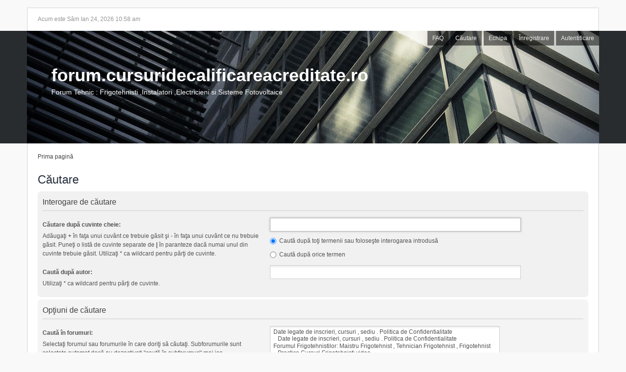

--- FILE ---
content_type: text/html; charset=UTF-8
request_url: https://forum.cursuridecalificareacreditate.ro/search.php?sid=d61ab89eda2697f7c3c7071ca883e798
body_size: 3374
content:
<!DOCTYPE html>
<html dir="ltr" lang="ro">
<head>
	<meta charset="UTF-8" />
	<meta name="description" content="" />
	<meta name="keywords" content="" />
	<meta name="viewport" content="width=device-width, initial-scale=1.0" />
	
	<title>forum.cursuridecalificareacreditate.ro &bull; Căutare</title>

	<link rel="alternate" type="application/atom+xml" title="Flux - forum.cursuridecalificareacreditate.ro" href="https://forum.cursuridecalificareacreditate.ro/feed.php" /><link rel="alternate" type="application/atom+xml" title="Flux - Subiecte noi" href="https://forum.cursuridecalificareacreditate.ro/feed.php?mode=topics" />

	<!--
		phpBB style name: we_universal
		Based on style:   prosilver (this is the default phpBB3 style)
		Original author:  Tom Beddard ( http://www.subBlue.com/ )
		Modified by:      Inventea ( http://inventea.com/ )
	-->

	<link href="./styles/we_universal/theme/print.css" rel="stylesheet" type="text/css" media="print" title="printonly" />
	<link href="./style.php?id=10&amp;lang=ro&amp;sid=7d10c24fa803cc9b5514d2757004df0a" rel="stylesheet" type="text/css" media="screen, projection" />

	

	<script type="text/javascript">
	// <![CDATA[
		var jump_page = 'Introduceţi numărul paginii la care doriţi să vă duceţi.:';
		var on_page = '';
		var per_page = '';
		var base_url = '';
		var style_cookie = 'phpBBstyle';
		var style_cookie_settings = '; path=/; domain=forum.cursuridecalificareacreditate.ro; secure';
		var onload_functions = new Array();
		var onunload_functions = new Array();

		

		/**
		* Find a member
		*/
		function find_username(url)
		{
			popup(url, 780, 570, '_usersearch');
			return false;
		}

		/**
		* New function for handling multiple calls to window.onload and window.unload by pentapenguin
		*/
		window.onload = function()
		{
			for (var i = 0; i < onload_functions.length; i++)
			{
				eval(onload_functions[i]);
			}
		};

		window.onunload = function()
		{
			for (var i = 0; i < onunload_functions.length; i++)
			{
				eval(onunload_functions[i]);
			}
		};
	// ]]>
	</script>

	<script src="./styles/prosilver/template/forum_fn.js"></script>
</head>
<body id="phpbb" class="section-search ltr">

<div id="wrapper" class="inventia-wrapper inventia-statusbar">
	<span class="inventia-time">Acum este Sâm Ian 24, 2026 10:58 am</span>
	
	<nav class="inventia-mobile-menu">
		<button class="inventia-toggle inventia-mobile-menu-toggle" title="Vizualizare extinsă/Vizualizare restrânsă"><i class="fa fa-bars"></i></button>

		<ul class="inventia-dropdown-menu inventia-mobile-dropdown-menu">
			<li class="inventia-dropdown-menu-item"><a href="./index.php?sid=7d10c24fa803cc9b5514d2757004df0a" title="Prima pagină"><i class="fa fa-home fa-fw"></i> Prima pagină</a></li>
			<li class="inventia-dropdown-menu-item"><a href="./faq.php?sid=7d10c24fa803cc9b5514d2757004df0a" title="Întrebări puse frecvent"><i class="fa fa-info-circle fa-fw"></i> FAQ</a></li>
			<li class="inventia-dropdown-menu-item"><a href="./search.php?sid=7d10c24fa803cc9b5514d2757004df0a" title="Vezi opţiuni căutare avansată"><i class="fa fa-search fa-fw"></i> Căutare</a></li><li class="inventia-dropdown-menu-item"><a href="./memberlist.php?mode=leaders&amp;sid=7d10c24fa803cc9b5514d2757004df0a" title="Echipa"><i class="fa fa-users fa-fw"></i> Echipa</a></li><li class="inventia-dropdown-menu-item"><a href="./ucp.php?mode=register&amp;sid=7d10c24fa803cc9b5514d2757004df0a" title="Înregistrare"><i class="fa fa-check-circle fa-fw"></i> Înregistrare</a></li>
				<li class="inventia-dropdown-menu-item"><a href="./ucp.php?mode=login&amp;sid=7d10c24fa803cc9b5514d2757004df0a" title="Autentificare" accesskey="x"><i class="fa fa-sign-in fa-fw"></i> Autentificare</a></li>
			
		</ul>
	</nav>
		
	
</div>

<header class="inventia-header">
	<div class="inventia-dashboard">
		<nav class="inventia-forum-menu">
			<ul class="inventia-menu">
				<li class="inventia-menu-item"><a href="./faq.php?sid=7d10c24fa803cc9b5514d2757004df0a" title="Întrebări puse frecvent">FAQ</a></li>
				<li class="inventia-menu-item"><a href="./search.php?sid=7d10c24fa803cc9b5514d2757004df0a" title="Vezi opţiuni căutare avansată">Căutare</a></li><li class="inventia-menu-item"><a href="./memberlist.php?mode=leaders&amp;sid=7d10c24fa803cc9b5514d2757004df0a" title="Echipa">Echipa</a></li><li class="inventia-menu-item"><a href="./ucp.php?mode=register&amp;sid=7d10c24fa803cc9b5514d2757004df0a" title="Înregistrare">Înregistrare</a></li>
					<li class="inventia-menu-item"><a href="./ucp.php?mode=login&amp;sid=7d10c24fa803cc9b5514d2757004df0a" title="Autentificare" accesskey="x">Autentificare</a></li>
				
			</ul>
		</nav>
		
		

		<div class="inventia-sitename">
			<h1><a href="./index.php?sid=7d10c24fa803cc9b5514d2757004df0a" title="Prima pagină">forum.cursuridecalificareacreditate.ro</a></h1>
			<span>Forum Tehnic : Frigotehnisti ,Instalatori ,Electricieni si Sisteme Fotovoltaice</span>
		</div>
	</div>
</header>

<div class="inventia-wrapper inventia-content">
	<div class="inventia-breadcrumbs-container">
		<ul class="inventia-breadcrumbs">
			<li class="inventia-breadcrumbs-item"><a href="./index.php?sid=7d10c24fa803cc9b5514d2757004df0a" accesskey="h">Prima pagină</a></li>
			
			
		</ul>

		
	</div>

	

<script type="text/javascript">
// <![CDATA[
	onload_functions.push('document.getElementById("keywords").focus();');
// ]]>
</script>

<h2 class="solo">Căutare</h2>

<form method="get" action="./search.php">

<div class="panel">
	<div class="inner"><span class="corners-top"><span></span></span>
	<h3>Interogare de căutare</h3>

	<fieldset>
	<dl>
		<dt><label for="keywords">Căutare după cuvinte cheie:</label><br /><span>Adăugaţi <strong>+</strong> în faţa unui cuvânt ce trebuie găsit şi <strong>-</strong> în faţa unui cuvânt ce nu trebuie găsit. Puneţi o listă de cuvinte separate de <strong>|</strong> în paranteze dacă numai unul din cuvinte trebuie găsit. Utilizaţi * ca wildcard pentru părţi de cuvinte.</span></dt>
		<dd><input type="text" class="inputbox" name="keywords" id="keywords" size="40" title="Căutare după cuvinte cheie" /></dd>
		<dd><label for="terms1"><input type="radio" name="terms" id="terms1" value="all" checked="checked" /> Caută după toţi termenii sau foloseşte interogarea introdusă</label></dd>
		<dd><label for="terms2"><input type="radio" name="terms" id="terms2" value="any" /> Caută după orice termen</label></dd>
	</dl>
	<dl>
		<dt><label for="author">Caută după autor:</label><br /><span>Utilizaţi * ca wildcard pentru părţi de cuvinte.</span></dt>
		<dd><input type="text" class="inputbox" name="author" id="author" size="40" title="Caută după autor" /></dd>
	</dl>
	</fieldset>

	<span class="corners-bottom"><span></span></span></div>
</div>

<div class="panel bg2">
	<div class="inner"><span class="corners-top"><span></span></span>

	<h3>Opţiuni de căutare</h3>

	<fieldset>
	<dl>
		<dt><label for="search_forum">Caută în forumuri:</label><br /><span>Selectaţi forumul sau forumurile în care doriţi să căutaţi. Subforumurile sunt selectate automat dacă nu dezactivaţi “caută în subforumuri“ mai jos.</span></dt>
		<dd><select name="fid[]" id="search_forum" multiple="multiple" size="8" title="Caută în forumuri"><option value="9">Date legate de inscrieri, cursuri , sediu . Politica de Confidentialitate</option><option value="12">&nbsp; &nbsp;Date legate de inscrieri, cursuri , sediu . Politica de Confidentialitate</option><option value="1">Forumul Frigotehnistilor: Maistru Frigotehnist , Tehnician Frigotehnist , Frigotehnist</option><option value="2">&nbsp; &nbsp;Practica Cursuri Frigotehnisti video</option><option value="13">&nbsp; &nbsp;Practica Cursuri Frigotehnisti Albume foto Practica</option><option value="4">&nbsp; &nbsp;Intrebari, Nelamuriri, Sugestii legate de cursurile de  Frigotehnist</option><option value="6">Forumul Electricienilor</option><option value="7">&nbsp; &nbsp;Practica Cursuri electricieni video si foto</option><option value="8">&nbsp; &nbsp;Intrebari, Nelamuri, Sugestii legate de cursul de Electricieni</option><option value="20">&nbsp; &nbsp;Practica Cursuri Electricieni Albume foto Practica</option><option value="14">Forumul Instalatorilor: Maistru Instalator ,Tehnician Instalator,Instalator</option><option value="16">&nbsp; &nbsp;Practica Cursuri Instalatori video</option><option value="17">&nbsp; &nbsp;Practica Cursuri Instalatori Albume foto Practica</option><option value="18">&nbsp; &nbsp;Intrebari, Nelamuriri, Sugestii legate de cursurile de Instalator</option><option value="19">Subiecte diverse Frigotehnist , Electrician , instalator</option></select></dd>
	</dl>
	<dl>
		<dt><label for="search_child1">Caută în subforumuri:</label></dt>
		<dd>
			<label for="search_child1"><input type="radio" name="sc" id="search_child1" value="1" checked="checked" /> Da</label>
			<label for="search_child2"><input type="radio" name="sc" id="search_child2" value="0" /> Nu</label>
		</dd>
	</dl>
	<dl>
		<dt><label for="sf1">Caută în:</label></dt>
		<dd><label for="sf1"><input type="radio" name="sf" id="sf1" value="all" checked="checked" /> Subiecte mesaje şi textul mesajului</label></dd>
		<dd><label for="sf2"><input type="radio" name="sf" id="sf2" value="msgonly" /> Numai mesaj text</label></dd>
		<dd><label for="sf3"><input type="radio" name="sf" id="sf3" value="titleonly" /> Doar titlul subiectelor</label></dd>
		<dd><label for="sf4"><input type="radio" name="sf" id="sf4" value="firstpost" /> Doar primul mesaj din subiect</label></dd>
	</dl>

	<hr class="dashed" />

	<dl>
		<dt><label for="show_results1">Afişează rezultatele ca:</label></dt>
		<dd>
			<label for="show_results1"><input type="radio" name="sr" id="show_results1" value="posts" checked="checked" /> Mesaje</label>
			<label for="show_results2"><input type="radio" name="sr" id="show_results2" value="topics" /> Subiecte</label>
		</dd>
	</dl>
	<dl>
		<dt><label for="sd">Sortează rezultatele după:</label></dt>
		<dd><select name="sk" id="sk"><option value="a">Autor</option><option value="t" selected="selected">Data mesajului</option><option value="f">Forum</option><option value="i">Titlul subiectului</option><option value="s">Subiectul mesajului</option></select>&nbsp;
			<label for="sa"><input type="radio" name="sd" id="sa" value="a" /> Ascendent</label>
			<label for="sd"><input type="radio" name="sd" id="sd" value="d" checked="checked" /> Descendent</label>
		</dd>
	</dl>
	<dl>
		<dt><label>Limitează rezultatele anterioare:</label></dt>
		<dd><select name="st" id="st"><option value="0" selected="selected">Toate rezultatele</option><option value="1">1 zi</option><option value="7">7 zile</option><option value="14">2 săptămâni</option><option value="30">1 lună</option><option value="90">3 luni</option><option value="180">6 luni</option><option value="365">1 an</option></select></dd>
	</dl>
	<dl>
		<dt><label>Afişează primele:</label></dt>
		<dd><select name="ch" title="Afişează primele"><option value="-1">Toate disponibile</option><option value="0">0</option><option value="25">25</option><option value="50">50</option><option value="100">100</option><option value="200">200</option><option value="300" selected="selected">300</option><option value="400">400</option><option value="500">500</option><option value="600">600</option><option value="700">700</option><option value="800">800</option><option value="900">900</option><option value="1000">1000</option></select> de caractere din conţinutul mesajelor</dd>
	</dl>
	</fieldset>

	<span class="corners-bottom"><span></span></span></div>
</div>

<div class="panel bg3">
	<div class="inner"><span class="corners-top"><span></span></span>

	<fieldset class="submit-buttons">
		<input type="hidden" name="t" value="0" />
<input type="hidden" name="sid" value="7d10c24fa803cc9b5514d2757004df0a" />
<input type="reset" value="Resetare" name="reset" class="button2" />&nbsp;
		<input type="submit" name="submit" value="Căutare" class="button1" />
	</fieldset>

	<span class="corners-bottom"><span></span></span></div>
</div>

</form>

</div>

<div class="inventia-footer-wrapper">
	<div class="inventia-footer">
		<ul class="inventia-footer-menu">
			<li class="inventia-footer-menu-item"><a href="./index.php?sid=7d10c24fa803cc9b5514d2757004df0a" title="Prima pagină">Prima pagină</a></li>
			<li class="inventia-footer-menu-item"><a href="./ucp.php?mode=delete_cookies&amp;sid=7d10c24fa803cc9b5514d2757004df0a" title="Şterge toate cookie-urile forumului">Şterge toate cookie-urile forumului</a></li>
			<li class="inventia-footer-menu-item">Ora este UTC + 2 </li>
		</ul>
		
		<footer class="inventia-credits">
			Furnizat de <a href="https://www.phpbb.com/">phpBB</a>&reg; Forum Software &copy; phpBB Group<br />
			Style we_universal created by <a href="http://inventea.com" title="Premium phpBB styles, HTML5 &amp; CSS3 templates">Inventea</a>.
			<br />Translation/Traducere: <a href="http://www.phpbb.ro/">phpBB România</a>
		</footer>
	</div>

	
</div>

<script src="./styles/we_universal/template/assets/zepto/zepto.min.js"></script>

<script>
$('.inventia-toggle').click(function(e) {
	$(this).next('.inventia-dropdown-menu').toggle()
	e.stopPropagation();
});

$(document).click(function() {
	$('.inventia-dropdown-menu').hide();
});
</script>

</body>
</html>